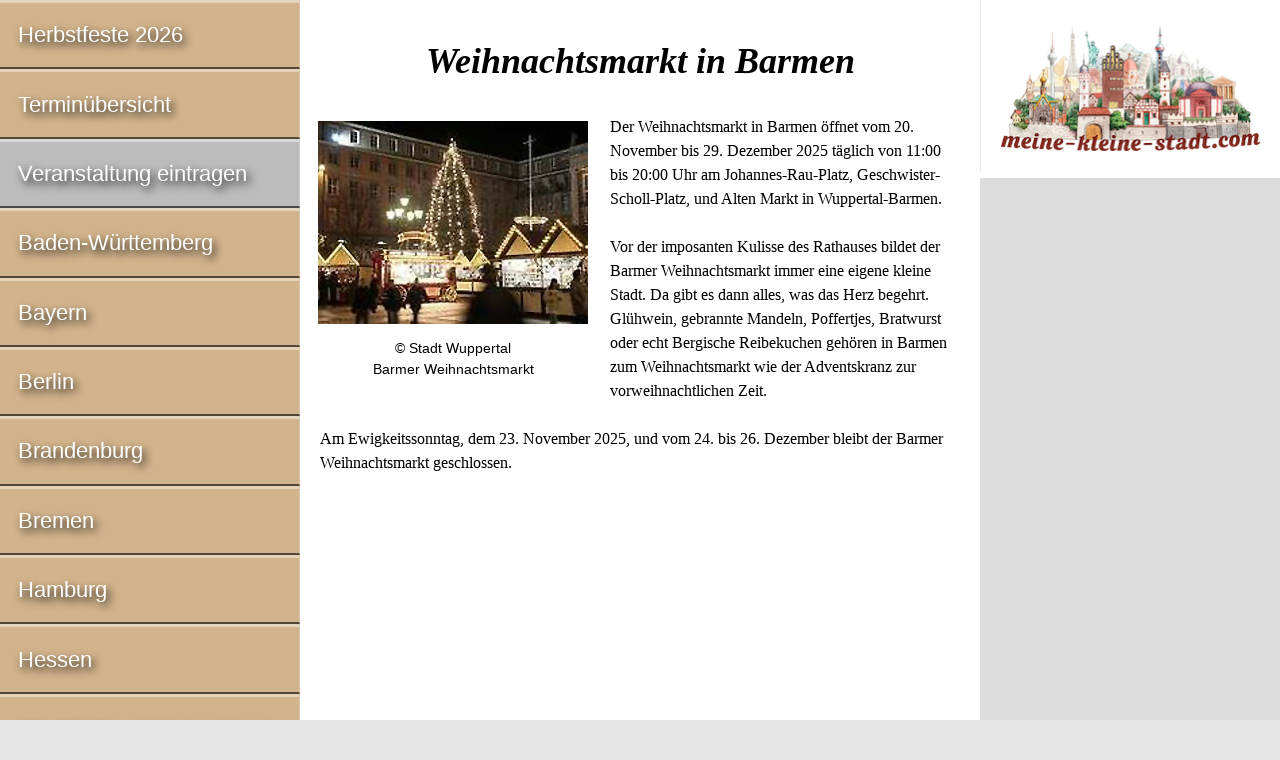

--- FILE ---
content_type: text/html
request_url: https://www.herbstfest-international.de/weihnachtsmarkt-wuppertal.html
body_size: 5101
content:
<!doctype html>

<html lang="de">

<head>
	<meta charset="utf-8">
	<meta name="description" content="Weihnachtsmarkt in Barmen – Herbstfest Oktoberfest 2025">
	<meta name="keywords" content="Weihnachtsmarkt in Barmen herbstfest oktoberfest 2025">
	<meta name="author" content="IDL Software GmbH, Darmstadt">
	<meta name="rating" content="general">
	<meta name="dcterms.audience" content="global">
	<meta name="revisit-after" content="1 month">
	<meta name="robots" content="all">
	<meta name="referrer" content="no-referrer">
	<meta name="viewport" content="width=device-width, initial-scale=1">
	<script async src="https://pagead2.googlesyndication.com/pagead/js/adsbygoogle.js?client=ca-pub-2647683576338068" crossorigin="anonymous"></script>
	<title>Weihnachtsmarkt in Barmen – Herbstfest Oktoberfest 2025</title>
	<style>
	article,aside,details,figcaption,figure,footer,header,hgroup,main,nav,section,summary{display:block}[hidden],template{display:none}a{background:transparent}a:focus{outline:thin dotted}a:active,a:hover{outline:0}h1{font-size:2em;margin:.67em 0}abbr[title]{border-bottom:1px dotted}b,strong{font-weight:700}dfn{font-style:italic}hr{-moz-box-sizing:content-box;box-sizing:content-box;height:0}small{font-size:80%}sub,sup{font-size:75%;line-height:0;position:relative;vertical-align:baseline}sup{top:-.5em}sub{bottom:-.25em}img{border:0}svg:not(:root){overflow:hidden}figure{margin:0}table{border-collapse:collapse;border-spacing:0}*,::before,::after{-webkit-box-sizing:border-box;-moz-box-sizing:border-box;box-sizing:border-box}html,html a{margin:0 auto;max-width:1280px;-ms-text-size-adjust:100%;-webkit-text-size-adjust:100%;font-size:100%;-webkit-font-smoothing:antialiased}body{margin:0;font-family:Georgia,Times,"Times New Roman",serif;font-size:1em;line-height:1.5;box-shadow:7px 7px 7px #888,-4px -4px 7px #888;background-color:#E6E6E6;color:#000}.grail-layout{display:-webkit-flex;display:-ms-flexbox;display:flex;min-height:100vh;-webkit-flex-direction:column;-ms-flex-direction:column;flex-direction:column}.page-wrapper{background:#FFF;display:-webkit-flex;display:-ms-flexbox;display:flex;-webkit-flex:1 0 auto;-ms-flex:1 0 auto;flex:1 0 auto;-webkit-flex-direction:column;-ms-flex-direction:column;flex-direction:column}article{max-width:768px;margin:0;padding:0 1.25em;color:#000;-moz-hyphens:auto;-webkit-hyphens:auto;-ms-hyphens:auto;hyphens:auto;word-wrap:break-word}h1,h2{line-height:1.5;margin:1.25em 0 .5em;font-family:Palatino,"Palatino LT STD","Palatino Linotype","Book Antiqua",Georgia,serif;font-style:italic;font-weight:700;-ms-hyphens:none;-webkit-hyphens:none;hyphens:none}h1{font-size:2.25em}h2{font-size:1.5em}header H1,header H2{text-align:center;padding:0;margin:.9375em 0 .75em}.clear{clear:both}.float{max-width:100%;height:auto;float:left;margin:.25em 1.25em 1.5em 0;position:relative;top:2px;right:0}.left{margin-left:0}figure{width:270px;margin:.5em auto 0;padding:0;display:block;background-color:#FFF;overflow:hidden}figcaption{text-align:center;font-family:"Helvetica Condensed",Helvetica,"Arial Narrow",Arial,sans-serif;font-size:.875em;line-height:1.5;margin:.5em 0 1.25em;padding:0 .6em;overflow:hidden}p{line-height:1.5;margin:.5em 0 1.25em}.archive{visibility:hidden}article ul,article ol{font-size:1em;line-height:1.5;padding:0;margin:1.25em 0 1.25em 1em}table{width:100%;margin:1.5em 0;font-size:.9375em;line-height:1.5;font-family:"Helvetica Condensed",Helvetica,"Arial Narrow",Arial,sans-serif;-moz-hyphens:none;-webkit-hyphens:none;-ms-hyphens:none;hyphens:none}tr:nth-child(odd){background:#FFF}tr:nth-child(even){background:#DCDCDC}thead{display:none}tr{overflow:auto;clear:both}td:before{content:attr(data-header);font-weight:400}tr td:first-child{font-weight:700}td{width:100%;display:block;float:left;white-space:normal;padding:.3em .6em}address{clear:both;margin:.5em 0 1.25em;font-family:Consolas,monaco,"Courier New",Courier,monospace;font-style:normal;-ms-hyphens:none;-webkit-hyphens:none;hyphens:none}aside{background:#DCDCDC;padding:1.25em}aside img,aside figure{width:100%;height:auto;margin:0}aside p{padding:.625em}aside .ads{padding:1.25em;background:#FFF;border-left:1px dotted #DCDCDC}aside .adsbygoogle{margin:0 0 1.25em}.ad-container{width:100%;aspect-ratio:4 / 1}.ad-container .adsbygoogle{width:100%;height:100%}a:link,a:visited{color:#D44D20;text-decoration:none}a:hover,a:focus,a:active{color:#D44D20;text-decoration:underline}a.button{display:block;margin:.5em 0 1.25em;padding:.6em;background:#BCBCBC;border-style:solid;border-width:3px 2px 2px 3px;border-color:#D7D7D7 #4B4B4B #4B4B4B #D7D7D7;font-size:1.5em;color:#fff;font-family:"Helvetica Condensed",Helvetica,"Arial Narrow",Arial,sans-serif;text-align:center;font-weight:400;text-shadow:3px 4px 8px #000;text-decoration:none;box-shadow:3px 4px 8px rgba(0,0,0,0.6)}a.button:hover{background-color:#CCC}nav{background:#D2B48C;color:#FFF;font-size:1.375em;line-height:1.75em;font-family:"Helvetica Condensed",Helvetica,"Arial Narrow",Arial,sans-serif}nav a:hover{background-color:#ECCEA6}nav a:active{background-color:#B99B73}nav .grau{background-color:#BCBCBC}nav .grau a:hover{background-color:#CCC}nav .adsbygoogle{margin:.5em .8em}.nav-ad{display:block;background:#fff}.nav-ad a:hover{background:#fff}nav div{min-height:620px}nav ul{margin:0;padding:0}nav ul > li{margin-left:0;display:block;list-style:none;text-shadow:3px 4px 8px #000;border-top:3px solid rgba(255,255,255,0.4);border-right:1px dotted #DCDCDC;border-bottom:2px solid rgba(0,0,0,0.6)}nav ul > li > a{padding:.6em 0 .6em .8em;display:block}nav a:link,nav a:hover,nav a:focus,nav a:active,nav a:visited{color:#FFF}nav ul a:link{text-decoration:none}footer{-webkit-flex:none;-ms-flex:none;flex:none;padding:1.25em;background-color:#CCCCA3;font-family:Consolas,monaco,"Courier New",Courier,monospace;font-style:normal;font-size:inherit;line-height:2;text-align:left;border-top:1px solid #999;border-bottom:7px solid #9acd32}small{display:block;font-size:inherit}@media only all and (min-width: 560px){.float{float:left;margin:.25em 1.25em 1.5em 0;position:relative;top:2px;right:0}}@media only all and (min-width: 768px){.page-wrapper{-webkit-flex-direction:row;-ms-flex-direction:row;flex-direction:row}main{display:-webkit-flex;display:-ms-flexbox;display:flex;-webkit-flex-direction:column;-ms-flex-direction:column;flex-direction:column;-webkit-flex:1;-ms-flex:1;flex:1;padding:0;margin:0;-webkit-order:2;-ms-flex-order:2;order:2;overflow:hidden}article{-webkit-flex:1;-ms-flex:1;flex:1;margin:0;-webkit-order:1;-ms-flex-order:1;order:1;max-width:500px;overflow:hidden}nav{-webkit-flex:0 0 auto;-ms-flex:0 0 auto;flex:0 0 auto;-webkit-order:1;-ms-flex-order:1;order:1;min-width:300px;max-width:300px;overflow:hidden}aside{-webkit-flex:0 0 auto;-ms-flex:0 0 auto;flex:0 0 auto;-webkit-order:2;-ms-flex-order:2;order:2;margin:0;padding:1.25em;max-width:500px;overflow:hidden}.float{width:270px;height:auto;float:left;margin:0 1.25em 1em 0;position:relative;top:6px;right:2px}thead{display:table-header-group}tr{display:table-row}th,td{display:table-cell;width:auto;float:none}th{background:#B2B294;color:#000;max-width:100%;padding:.3em .6em;text-align:left}.right{text-align:right}td:first-child{width:60%}td:nth-child(n):before{content:''}}@media only all and (min-width: 800px){article{max-width:500px}aside{max-width:500px}}@media only all and (min-width: 900px){article{max-width:600px}aside{max-width:600px}}@media only all and (min-width: 980px){article{max-width:680px}aside{max-width:680px}}@media only all and (min-width: 1024px){main{-webkit-flex-direction:row;-ms-flex-direction:row;flex-direction:row;-webkit-flex:1;-ms-flex:1;flex:1;padding:0;margin:0;-webkit-order:2;-ms-flex-order:2;order:2;overflow:hidden}article{max-width:564px}nav{-webkit-flex:1;-ms-flex:1;flex:1;-webkit-order:1;-ms-flex-order:1;order:1;min-width:300px;max-width:300px;overflow:hidden}aside{-webkit-flex:1;-ms-flex:1;flex:1;-webkit-order:2;-ms-flex-order:2;order:2;padding:0;margin:0;min-width:160px;max-width:160px}}@media only all and (min-width: 1184px){article{max-width:584px}aside{max-width:300px}}@media only all and (min-width: 1280px){article{max-width:680px}}
	</style>
</head>

<body class="grail-layout">

<div class="page-wrapper">

<main>

<article itemscope itemtype="https://schema.org/Event">

<header>

<h1 itemprop="name">Weihnachtsmarkt in Barmen</h1>

</header>

<figure class="float"><img src="/bilder/weihnachtsmarkt-wuppertal.jpg" itemprop="primaryImageOfPage" width="270" height="203" alt="Weihnachtsmarkt in Barmen" title="Weihnachtsmarkt in Barmen"><figcaption>&copy; Stadt Wuppertal<br>Barmer Weihnachtsmarkt</figcaption></figure>

<p itemprop="description">Der Weihnachtsmarkt in Barmen öffnet vom <time itemprop="startDate" datetime="2025-11-20">20. November</time> bis <time itemprop="endDate" datetime="2025-12-29">29. Dezember 2025</time> täglich von 11:00 bis 20:00 Uhr am Johannes-Rau-Platz, Geschwister-Scholl-Platz, und Alten Markt in Wuppertal-Barmen.<br>

<br>

Vor der imposanten Kulisse des Rathauses bildet der Barmer Weihnachtsmarkt immer eine eigene kleine Stadt. Da gibt es dann alles, was das Herz begehrt. Glühwein, gebrannte Mandeln, Poffertjes, Bratwurst oder echt Bergische Reibekuchen gehören in Barmen zum Weihnachtsmarkt wie der Adventskranz zur vorweihnachtlichen Zeit.<br>

<br>

Am Ewigkeitssonntag, dem 23. November 2025, und vom 24. bis 26. Dezember bleibt der Barmer Weihnachtsmarkt geschlossen.</p>

<!-- BEGIN adsense content 1 -->
<div class="ad-container">
<script async src="https://pagead2.googlesyndication.com/pagead/js/adsbygoogle.js?client=ca-pub-2647683576338068" crossorigin="anonymous"></script>
<!-- responsive-white-FFFFFF-red-D44D20 -->
<ins class="adsbygoogle"
     style="display:block"
     data-ad-client="ca-pub-2647683576338068"
     data-ad-slot="5789433147"
     data-ad-format="auto"
     data-full-width-responsive="true"></ins>
<script>
     (adsbygoogle = window.adsbygoogle || []).push({});
</script>
</div>
<!-- END adsense content 1 -->

<h2 class="clear">Nette Menschen treffen</h2>

<a href="https://www.fruehstueckstreff.de" target="_blank"><figure class="float"><img src="/banner/fruehstueckstreff.gif" width="270" height="180" alt="Anzeige: Mit dem Frühstückstreff neue Freunde finden"></figure></a>

<p>Wenn du in diesem Herbst faszinierende neue Freunde kennen lernen möchtest, empfehlen wir das <strong><a href="https://www.fruehstueckstreff.de" target="_blank">Frühstückstreff Social Network</a></strong>. Du wirst vielleicht staunen, was die Redaktion von herbstfest-international.de für Zehntausende Menschen in Europa tut. <a href="https://www.fruehstueckstreff.de" target="_blank">Frühstücken wir bald gemeinsam?</a> Folge uns auf <a href="https://www.fruehstueckstreff.de/gaesteliste.html" target="_blank">fruehstueckstreff.de – Anzeige ...</a></p>

<h2>Öffnungszeiten:</h2>

<p>20.11. - 23.12.2025<br>27.12. - 29.12.2025</p>

<h2>Standort:</h2>

<address itemprop="location" itemscope itemtype="https://schema.org/Place"><a href="https://www.kulturkalender.org/johannes-rau-platz_42275_wuppertal,52,28072,0.html" target="_blank">Johannes-Rau-Platz</a></address>

<a class="button" href="https://www.kulturkalender.org/edit.php4" target="_blank">Diese Seite bearbeiten</a>

<h2>Tourist-Information:</h2>

<address itemscope itemtype="https://schema.org/ContactPoint" itemprop="contactPoint">Wuppertal Marketing GmbH<br>Friedrich Engels Allee 83<br>42285 Wuppertal<br>(02 02) 5 63-40 97 fon<br>(02 02) 5 63-80 14 fax<br><a href="http://www.wuppertal-marketing.de">www.wuppertal-marketing.de</a></address>

<h2>Veranstalter:</h2>

<address itemscope itemtype="https://schema.org/Organization" itemprop="organizer">BarmenUrban<br>Werth 94<br>42275 Wuppertal<br>(02 02) 94 79 50-23 fon<br>(02 02) 94 79 50-24 fax<br><a href="http://www.barmen-urban.de">www.barmen-urban.de</a></address>

<!-- BEGIN adsense content_2 -->
<div class="ad-container">
<script async src="https://pagead2.googlesyndication.com/pagead/js/adsbygoogle.js?client=ca-pub-2647683576338068" crossorigin="anonymous"></script>
<!-- responsive-white-FFFFFF-red-D44D20 -->
<ins class="adsbygoogle"
     style="display:block"
     data-ad-client="ca-pub-2647683576338068"
     data-ad-slot="5789433147"
     data-ad-format="auto"
     data-full-width-responsive="true"></ins>
<script>
     (adsbygoogle = window.adsbygoogle || []).push({});
</script>
</div>
<!-- END adsense content_2 -->

</article>

<aside>

<a href="https://www.meine-kleine-stadt.de" target="_blank"><figure><img class="ads" src="/banner/meine-kleine-stadt.png" width="260" height="132" alt="Anzeige: Meine kleine Stadt"></figure></a>

<!-- BEGIN adsense aside -->
<div class="ad-container">
<script async src="//pagead2.googlesyndication.com/pagead/js/adsbygoogle.js"></script>
<!-- responsive-grau-bcbcbc -->
<ins class="adsbygoogle"
     style="display:block"
     data-ad-client="ca-pub-2647683576338068"
     data-ad-slot="8184622342"
     data-ad-format="auto"></ins>
<script>(adsbygoogle = window.adsbygoogle || []).push({});</script>
</div>
<!-- END adsense aside -->

</aside>

</main>

<nav>

<ul>
<li><a href="/index.html" title="Deutsche Herbst- und Oktoberfeste">Herbstfeste 2026</a></li>
<li><a href="termine.html" title="Veranstaltungskalender">Terminübersicht</a></li>
<li class="grau"><a href="https://www.kulturkalender.org/edit.php4" target="_blank">Veranstaltung eintragen</a></li>
<li><a href="baden-wuerttemberg.html" title="Herbstfeste in Baden-Württemberg">Baden-Württemberg</a></li>
<li><a href="bayern.html" title="Herbstfeste in Bayern">Bayern</a></li>
<li><a href="berlin.html" title="Herbstfeste in Berlin">Berlin</a></li>
<li><a href="brandenburg.html" title="Herbstfeste in Brandenburg">Brandenburg</a></li>
<li><a href="bremen.html" title="Herbstfeste in Bremen">Bremen</a></li>
<li><a href="hamburg.html" title="Herbstfeste in Hamburg">Hamburg</a></li>
<li><a href="hessen.html" title="Herbstfeste in Hessen">Hessen</a></li>
<li><a href="mecklenburg-vorpommern.html" title="Herbstfeste in Mecklenburg-Vorpommern">Mecklenburg-Vorpommern</a></li>
<li><a href="niedersachsen.html" title="Herbstfeste in Niedersachsen">Niedersachsen</a></li>
<li><a href="nordrhein-westfalen.html" title="Herbstfeste in Nordrhein-Westfalen">Nordrhein-Westfalen</a></li>
<li><a href="rheinland-pfalz.html" title="Herbstfeste in Rheinland-Pfalz">Rheinland-Pfalz</a></li>
<li><a href="saarland.html" title="Herbstfeste im Saarland">Saarland</a></li>
<li><a href="sachsen.html" title="Herbstfeste in Sachsen">Sachsen</a></li>
<li><a href="sachsen-anhalt.html" title="Herbstfeste in Sachsen-Anhalt">Sachsen-Anhalt</a></li>
<li><a href="schleswig-holstein.html" title="Herbstfeste in Schleswig-Holstein">Schleswig-Holstein</a></li>
<li><a href="thueringen.html" title="Herbstfeste in Thüringen">Thüringen</a></li>
</ul>

<ul>
<li class="nav-ad"><a href="https://www.friss-dich-fit.de" target="_blank"><figure><img src="/banner/friss-dich-fit.gif" width="260" height="110" loading="lazy" alt="Anzeige: friss dich fit"></figure></a></li>
<li><a href="europa.html" title="Herbstfeste in Europa">Europa</a></li>
<li><a href="frankreich.html" title="Herbstfeste in Frankreich">Frankreich</a></li>
<li><a href="oesterreich.html" title="Herbstfeste in Österreich">Österreich</a></li>
<li><a href="schweiz.html" title="Herbstfeste in der Schweiz">Schweiz</a></li>
<li><a href="uebersee.html" title="Herbstfeste in Übersee">Übersee</a></li>
</ul>

<ul>
<li class="nav-ad"><a href="https://www.erfolg-im-internet.com/consulting.html" target="_blank" title="Suchmaschinen-Optimierung SEO"><figure><img src="/banner/erfolg-im-internet.jpg" width="250" height="50" loading="lazy" alt="Anzeige: Erfolg im Internet"></figure></a></li>
<li><a href="/archiv.html" title="Herbstfest-Archiv">Archiv</a></li>
<li><a href="https://www.kulturkalender.org" target="_blank">Kulturkalender</a></li>
<li><a href="https://www.fruehstueckstreff.info" target="_blank">Frühstückstreff</a></li>
<li><a href="/datenschutz.html">Datenschutz</a></li>
<li><a href="/impressum.html">Impressum</a></li>
</ul>

</nav>

</div><!-- page-wrapper endet -->

<footer>
<small>&#114;&#101;&#100;&#97;&#107;&#116;&#105;&#111;&#110;&#64;&#107;&#117;&#108;&#116;&#117;&#114;&#107;&#97;&#108;&#101;&#110;&#100;&#101;&#114;&#46;&#111;&#114;&#103; – Publiziert: 30.10.2007 – Aktualisiert: 07.11.2025<br>
© 2025–2026 by IDL Software GmbH, Darmstadt. Alle Rechte vorbehalten.</small>

<a href="https://www.selfness.de">Selfness</a> | <a href="https://www.singlecoaching.de">Coaching</a> | <a href="https://www.friss-dich-fit.de">Friss dich fit!</a> | <a href="https://www.tierplanet.de">TierPlanet</a> | <a href="https://www.jakobsweg-deutschland.de" title="Jakobswege in Deutschland">Jakobswege</a> | <a href="https://www.ostern-international.de" title="Deutsche Ostermärkte">Ostermärkte</a> | <a href="https://www.sommerfest-international.de" title="Deutsche Sommerfeste">Sommerfeste</a> | <a href="https://www.weihnachtsmarkt-deutschland.de" title="Deutsche Weihnachtsmärkte">Weihnachtsmärkte</a><br>

<a href="https://www.fruehstueckstreff.de">Frühstückstreff</a> | <a href="https://www.meine-kleine-stadt.de" title="Skulpturen historischer Gebäude">Meine kleine Stadt</a> | <a href="https://figuren.miniatures.de" title="Figuren Modellbau">Figuren</a> | <a href="https://www.zahnspange-darmstadt.de/unsichtbare-zahnspange.html" title="Aligner-Therapie">Aligner</a> | <a href="https://www.linkrunner.de" title="Linkliste">LinkRunner</a> | <a href="https://www.pressemitteilung-deutschland.de">Pressemitteilungen</a>

</footer>

</body>

</html>


--- FILE ---
content_type: text/html; charset=utf-8
request_url: https://www.google.com/recaptcha/api2/aframe
body_size: 268
content:
<!DOCTYPE HTML><html><head><meta http-equiv="content-type" content="text/html; charset=UTF-8"></head><body><script nonce="KB4zqqKnjW12Fm_MgDPNcQ">/** Anti-fraud and anti-abuse applications only. See google.com/recaptcha */ try{var clients={'sodar':'https://pagead2.googlesyndication.com/pagead/sodar?'};window.addEventListener("message",function(a){try{if(a.source===window.parent){var b=JSON.parse(a.data);var c=clients[b['id']];if(c){var d=document.createElement('img');d.src=c+b['params']+'&rc='+(localStorage.getItem("rc::a")?sessionStorage.getItem("rc::b"):"");window.document.body.appendChild(d);sessionStorage.setItem("rc::e",parseInt(sessionStorage.getItem("rc::e")||0)+1);localStorage.setItem("rc::h",'1768989576666');}}}catch(b){}});window.parent.postMessage("_grecaptcha_ready", "*");}catch(b){}</script></body></html>